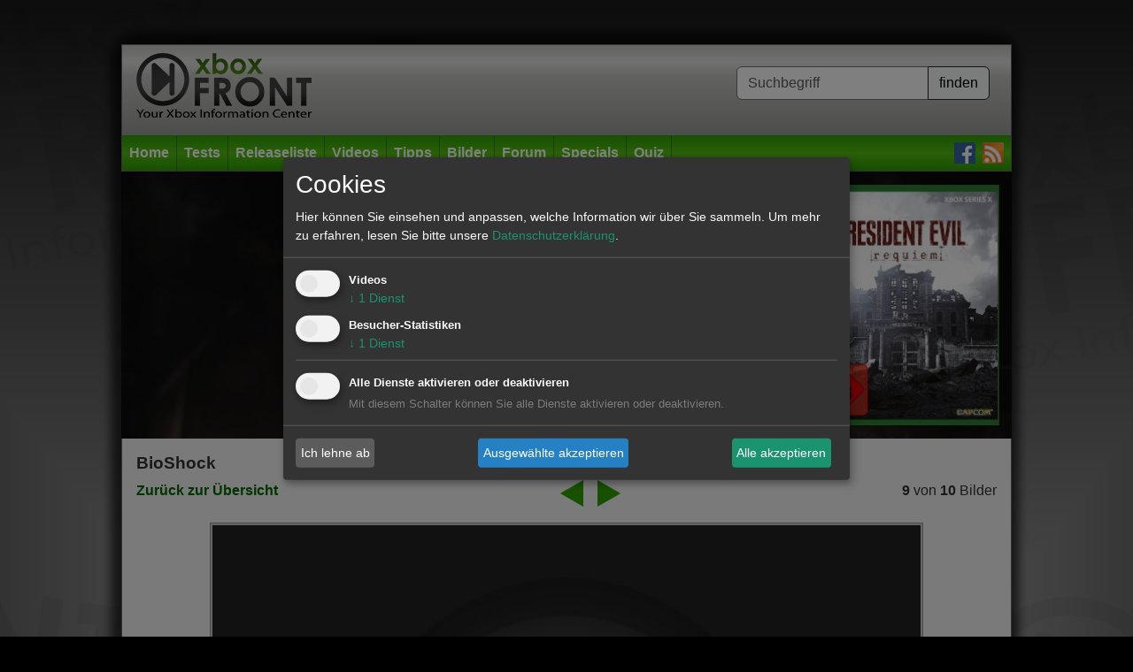

--- FILE ---
content_type: text/html; charset=utf-8
request_url: https://www.xboxfront.de/screenshots_galerie-1060-2140-21865-BioShock-Xbox-360.html
body_size: 6189
content:
<!DOCTYPE html>
<html lang="de">
<head>
<title>BioShock Bilder Xbox 360 - XboxFront.de</title>
<meta http-equiv="Content-type" content="text/html; charset=utf-8" />
<meta name="author" content="XboxFront.de">
<meta name="publisher" content="XboxFront.de">
<meta name="copyright" content="© XboxFront.de">
<meta name="revisit-after" CONTENT="1 days">
<meta name="keywords" content="BioShock Bilder Xbox 360 - XboxFront.de, ">
<meta name="description" content="Xbox Live, Topaktuelle Szene News, Spiele, Tests, Videos, Previews, Reviews, Tipps, Screenshots, Bilder, Trailer, Forum">
<meta name="Abstract" content="XboxFront - Das online Magazin für Xbox Fans">
<meta name="page-topic" content="XboxFront - Das online Magazin für Xbox Fans">
<meta name="audience" content="Alle">
<meta name="robots" content="INDEX, FOLLOW">
<meta name="language" content="de">
<meta name="siteinfo" content="https://www.xboxfront.de/robots.txt">
<meta http-equiv="reply-to" content="mailto:info@xboxfront.de">
<meta name="verify-v1" content="AjO0HIrF7YXn0d3YLgNQ3w8+P9oDhHcHeYLu9GqwCy0=" />
<link rel="shortcut icon" href="https://www.xboxfront.de/favicon.ico">
<meta name="product" content="BioShock Bilder Xbox 360 - XboxFront.de" />
<meta name="contenttype" content="Screenshots" />
<meta name="date" content="2026-01-29T00:15:09+01:00" />
<meta itemprop="datePublished" content="2026-01-29T00:15:09+01:00" />
<meta itemprop="dateModified" content="2026-01-29T00:10:09+00:00" />
<meta name="DC.date.issued" content="2026-01-29T00:15:09+01:00"/>
<meta name="viewport" content="width=device-width, initial-scale=1.0" />
<meta name="productpagetype" content="screenshot" />
<script type="text/javascript" src="werbung/ads/adserver/click/ad.js"></script>
<script type="text/javascript" src="plugins/jquery/jquery-3.6.0.min.js"></script>
<script type="text/javascript" src="plugins/bootstrap-5.3.2-dist/js/bootstrap.min.js"></script>
<script type="text/javascript" src="plugins/jquery-lightbox-0.5/js/jquery.lightbox-0.5.min.js"></script>
<script type="text/javascript" src="global/scripts.js"></script>


<link href="plugins/bootstrap-5.3.2-dist/css/bootstrap.min.css" rel="stylesheet" type="text/css">
<link href="plugins/jquery-lightbox-0.5/css/jquery.lightbox-0.5.css" rel="stylesheet" type="text/css">
<link href="plugins/fontawesome-free-5.15.4-web/css/all.min.css" rel="stylesheet" type="text/css">
<link href="global/style.css?1705051568" rel="stylesheet" type="text/css">

<link rel="alternate" type="application/rss+xml" title="XboxFront RSS" href="http://www.xboxfront.de/news.xml" />

<script type="text/javascript" src="plugins/klaro/config.js"></script>
<script type="text/javascript" src="plugins/klaro/klaro-no-css.js"></script>
<link href="plugins/klaro/klaro.css" rel="stylesheet" type="text/css">

</head>
    
   
    
<body style="background-image:url(bilder/xbf_wallpaper.jpg); background-position:top; background-color:#000000;">


<a name="top" id="top"></a>
<div id="pagetop"></div>


<!-- WALLPAPER -->
<div style="margin:0px auto;position:relative;">
    <div id="sitebranding" style="position:absolute;"></div>
</div>
<div id="wallpaper2" style="height:50px;" class="d-none d-md-block"></div>
<!-- WALLPAPER -->



<div class="wrapper container">

<div class="center_div">

	<div id="header">

        <!-- HEADER MIDDLE start //-->
        <div class="d-flex justify-content-between flex-column flex-md-row" id="header_middle">
   
            <div class="logo ms-md-3 text-center"><a href="/"><img src="bilder/logo.png?20170405" style="" /></a></div>

            <div class="quicksearch m-2 m-md-4">
                <form action="index.php" method="get" name="quicksearchform" class="quicksearchform" autocomplete="off">

                    <div class="input-group mb-3">
                        <input name="query" type="text" id="query" class="form-control border-secondary" onKeyUp="quickSearchCheck(this.value);" placeholder="Suchbegriff">
                        <input id="qsb" class="btn btn-light border-dark" name="submit" type="submit" value="finden">
                    </div>

                    <select name="sqlistbox" size="10" class="quickresults"></select>
                    <input name="page" type="hidden" id="page" value="110">
                </form>
            </div>

        </div>
        <!-- HEADER MIDDLE end //-->
    
    
    
        <!-- HEADER MENUE start //-->
        <nav id="header_menue" class="navbar navbar-expand-lg bg-dark mt-3X p-2 p-lg-0" data-bs-theme="dark">

            <button class="navbar-toggler m-auto border border-white" type="button" data-bs-toggle="collapse" data-bs-target="#navbarSupportedContent" aria-controls="navbarSupportedContent" aria-expanded="false" aria-label="Toggle navigation">
                <span class="navbar-toggler-icon"></span>
            </button>
                    
            <div class="collapse navbar-collapse justify-content-between z-3" id="navbarSupportedContent">

                <ul class="navbar-nav me-auto mb-2 mb-lg-0">
                    <li class="nav-item border-end border-mainnav">
                        <a href="home.html" class="nav-link">Home</a>
                    </li>
                    <li class="nav-item border-end border-mainnav">
                        <a class="nav-link" href="tests.html">Tests</a>
                        <ul>
                            <li class="nav-item"><a class="nav-link" href="index.php?order=D&art=1&genre=0&system=0&submit=go&page=300&letter=Alle&start_page=0&wertung_von=0&wertung_bis=100">Die neusten Tests</a></li>
                            <li class="nav-item"><a class="nav-link" href="index.php?order=D&art=1&genre=7&system=3&submit=go&page=300&letter=Alle&start_page=0&wertung_von=70&wertung_bis=100">Die besten XBOX ONE Rennspiele</a></li>
                            <li class="nav-item"><a class="nav-link" href="index.php?order=D&art=1&genre=26&system=3&submit=go&page=300&letter=Alle&start_page=0&wertung_von=70&wertung_bis=100">Die besten XBOX ONE Shooter</a></li>
                        </ul>
                    </li>
                    <li class="nav-item border-end border-mainnav"><a class="nav-link" href="vorschau.html">Releaseliste</a></li>
                    <li class="nav-item border-end border-mainnav"><a class="nav-link" href="videos.html">Videos</a></li>
                    <li class="nav-item border-end border-mainnav"><a class="nav-link" href="tipps.html">Tipps</a></li>
                    <li class="nav-item border-end border-mainnav"><a class="nav-link" href="screenshots.html">Bilder</a></li>
                    <li class="nav-item border-end border-mainnav"><a class="nav-link" href="http://xbox.frontforen.de/" target="_blank">Forum</a></li>
                    <li class="nav-item border-end border-mainnav"><a class="nav-link" href="specials.html">Specials</a></li>

                    <li class="nav-item border-end border-mainnav">
                        <a href="quiz.html" class="nav-link">Quiz</a>
                        <ul>
                            <li><a class="nav-link" href="index.php?page=9110&qid=31">Top: GTA Online Quiz</a></li>
                            <li><a class="nav-link" href="index.php?page=9110&qid=29">Top: Tomb Raider Quiz</a></li>
                            <li><a class="nav-link" href="index.php?page=9110&qid=25">Top: Forza Motorsport Quiz</a></li>
                            <li><a class="nav-link" href="index.php?page=9110&qid=22">Top: Call of Duty Quiz</a></li>
                            <li><a class="nav-link" href="index.php?page=9110&qid=9">Top: Resident Evil Quiz</a></li>
                            <li><a class="nav-link" href="index.php?page=9110&qid=4">Top: Gears of War Quiz</a></li>
                            <li><a class="nav-link" href="index.php?page=9110&qid=7">Top: Battlefield Quiz</a></li>
                        </ul>
                    </li>

                </ul>
            
            
                <ul class="d-flex">
                    <li class="nav-item"><a href="https://www.facebook.com/XboxFront.de/" target="_blank" class="nav-link pe-2"><img src="bilder/social/facebook.jpg" alt="facebook" /></a></li>
                    <li class="nav-item"><a href="news.xml" target="_blank" class="nav-link pe-2"><img src="bilder/social/rss.jpg" alt="RSS" /></a></li>
                </ul>
            </div>
            
        </nav>
        <!-- HEADER MENUE end //-->

	</div>
</div>



<!-- BILLBOARD //-->
<div class="billboard" id="billboard" style="height: auto;">
	<a href="https://www.amazon.de/exec/obidos/ASIN/B0FYGX7WJQ/xboxfrontde-21" target="_blank">
		<img src="../bilder/bb/Header_XboxFront_28012026.jpg" width="100%">
	</a>
</div>
<!-- BILLBOARD //-->







<div class="center_div" style="border-top:none;">


	<!-- CONTENT start //-->
	    <div class="row layout1">
        <div class="col-12">
<!-- GAMEINFO/Artikel Menue start //--> 
<a name="start"></a> 

<a name="nav"></a>

<!-- SCREENSHOTS GALERIE start //-->
<div id="teaser_body_content" class="p-3">


	<!-- NAVI //-->
	
    <div>
        <h1>BioShock</h1>
    </div>

    <div class="d-flex justify-content-between mb-3">
        <div>
            <a href="index.php?page=120&id=1060&sub=500" class="button">Zur&uuml;ck zur &Uuml;bersicht</a>
        </div>
        <div class="d-flex">
            <div class="px-2"><a href="screenshots_galerie-1060-2140-21864-BioShock-Xbox-360.html#nav" class="link" style="font-weight:normal; display:block;"><img src="bilder/galerie_klein_links.png?20140520" alt="vorheriges Bild" title="vorheriges Bild" style="border:none;"></a></div>
			<div class="px-2"><a href="screenshots_galerie-1060-2140-21866-BioShock-Xbox-360.html#nav" class="link" style="font-weight:normal; display:block;"><img src="bilder/galerie_klein_rechts.png?20140520" alt="n&auml;chstes Bild" title="n&auml;chstes Bild" style="border:none;"></a></div>
        </div>
        <div>
            <strong>9</strong> von <strong>10</strong> Bilder
        </div>
    </div>

	<!-- NAVI //-->




	<!-- BILD ANZEIGEN //-->
	
	<div id="galerie_inhalt">
		<div class="bild" style="position:relative;">
            <div class="galnav" style="position:absolute; left:4px; top:4px; right:0px; bottom:4px; display:none;">
            	<div class="links" style="float:left; cursor:pointer; height:100%; width:40%; background-image:url(../bilder/galerie_gross_links.png); background-position:left; background-repeat:no-repeat;" title="vorheriges Bild" onClick="location.href='screenshots_galerie-1060-2140-21864-BioShock-Xbox-360.html#nav';"></div>
            	<div class="rechts" style="float:right; cursor:pointer; height:100%; width:40%; background-image:url(../bilder/galerie_gross_rechts.png); background-position:right; background-repeat:no-repeat;" title="n&auml;chstes Bild" onClick="location.href='screenshots_galerie-1060-2140-21866-BioShock-Xbox-360.html#nav';"></div>
            </div>
        	<img src="daten/screenshots/bilder_21865_small.jpg?name=BioShock"  alt="BioShock" style="width:px; border:1px solid #999999; background-color:#CCCCCC; padding:2px; margin:2px;" />
		</div>
	</div>

    
    <div class="mt-3">
        <a href="screenshots_galerie-1060-2140-21856-BioShock-Xbox-360.html#start"><img src="daten/screenshots/bilder_21856_thumb.jpg?name=BioShock" style="width:142px; border:1px solid #999999; background-color:#CCCCCC; padding:2px; margin:8px;" title="BioShock : " alt="BioShock : "></a><a href="screenshots_galerie-1060-2140-21858-BioShock-Xbox-360.html#start"><img src="daten/screenshots/bilder_21858_thumb.jpg?name=BioShock" style="width:142px; border:1px solid #999999; background-color:#CCCCCC; padding:2px; margin:8px;" title="BioShock : " alt="BioShock : "></a><a href="screenshots_galerie-1060-2140-21859-BioShock-Xbox-360.html#start"><img src="daten/screenshots/bilder_21859_thumb.jpg?name=BioShock" style="width:142px; border:1px solid #999999; background-color:#CCCCCC; padding:2px; margin:8px;" title="BioShock : " alt="BioShock : "></a><a href="screenshots_galerie-1060-2140-21860-BioShock-Xbox-360.html#start"><img src="daten/screenshots/bilder_21860_thumb.jpg?name=BioShock" style="width:142px; border:1px solid #999999; background-color:#CCCCCC; padding:2px; margin:8px;" title="BioShock : " alt="BioShock : "></a><a href="screenshots_galerie-1060-2140-21861-BioShock-Xbox-360.html#start"><img src="daten/screenshots/bilder_21861_thumb.jpg?name=BioShock" style="width:142px; border:1px solid #999999; background-color:#CCCCCC; padding:2px; margin:8px;" title="BioShock : " alt="BioShock : "></a><a href="screenshots_galerie-1060-2140-21862-BioShock-Xbox-360.html#start"><img src="daten/screenshots/bilder_21862_thumb.jpg?name=BioShock" style="width:142px; border:1px solid #999999; background-color:#CCCCCC; padding:2px; margin:8px;" title="BioShock : " alt="BioShock : "></a><a href="screenshots_galerie-1060-2140-21863-BioShock-Xbox-360.html#start"><img src="daten/screenshots/bilder_21863_thumb.jpg?name=BioShock" style="width:142px; border:1px solid #999999; background-color:#CCCCCC; padding:2px; margin:8px;" title="BioShock : " alt="BioShock : "></a><a href="screenshots_galerie-1060-2140-21864-BioShock-Xbox-360.html#start"><img src="daten/screenshots/bilder_21864_thumb.jpg?name=BioShock" style="width:142px; border:1px solid #999999; background-color:#CCCCCC; padding:2px; margin:8px;" title="BioShock : " alt="BioShock : "></a><a href="screenshots_galerie-1060-2140-21865-BioShock-Xbox-360.html#start"><img src="daten/screenshots/bilder_21865_thumb.jpg?name=BioShock" style="width:142px; border:1px solid #FF0000; background-color:#CCCCCC; padding:2px; margin:8px;" title="BioShock : " alt="BioShock : "></a><a href="screenshots_galerie-1060-2140-21866-BioShock-Xbox-360.html#start"><img src="daten/screenshots/bilder_21866_thumb.jpg?name=BioShock" style="width:142px; border:1px solid #999999; background-color:#CCCCCC; padding:2px; margin:8px;" title="BioShock : " alt="BioShock : "></a>    </div>
    
    <script type="text/javascript">
		jQuery(document).ready(function(e) {
            
			jQuery('.bild').mousemove(function() {
                jQuery('.galnav').fadeIn();
            }).mouseenter(function() {
                jQuery('.galnav').fadeIn();
            }).mouseleave(function() {
                jQuery('.galnav').fadeOut();
			});

        });
	</script>
	<!-- BILD ANZEIGEN //-->

</div>




<div id="teaser_body_content" class="px-3">

	<!-- AUTOR start //-->
	
<div style="text-align:right; padding:5px 0 5px 0;">
	10.05.2006 : Michael Keultjes</div>


	<!-- AUTOR ende //-->

</div>






<!-- SCREENSHOTS GAMERIE ende //-->




<div id="teaser_body_content" class="p-3">



<!-- SCREENSHOTS start //-->

<h2>Weitere Bildergalerien</h2>

<div id="content_tbl_outer" class="row row-cols-2 row-cols-md-3">


	<!-- SCREENSHOT 1 : BioShock - 11 neue Screenshots start //-->

		<div class="col">

			<div class="">
				<a class="regular black" href="screenshots_galerie-1060-3641-33729-BioShock-Xbox-360.html#start">12.07.2007</a>
			</div>

			<div class="none" style="white-space:nowrap;">
				<a class="regular" href="screenshots_galerie-1060-3641-33729-BioShock-Xbox-360.html#start">11 neue Screenshots</a>
			</div>

            <div class="bild">
                <a href="screenshots_galerie-1060-3641-33729-BioShock-Xbox-360.html#start"><img src="/daten/screenshots/screenshots_default.jpg?name=BioShock" title="11 neue Screenshots" alt="11 neue Screenshots" class=""></a>
            </div>

        </div>
		
	<!-- SCREENSHOT 1 : BioShock - 11 neue Screenshots end //-->



	<!-- SCREENSHOT 2 : BioShock - Acht neue Screenshots start //-->

		<div class="col">

			<div class="">
				<a class="regular black" href="screenshots_galerie-1060-3573-33270-BioShock-Xbox-360.html#start">26.06.2007</a>
			</div>

			<div class="none" style="white-space:nowrap;">
				<a class="regular" href="screenshots_galerie-1060-3573-33270-BioShock-Xbox-360.html#start">Acht neue Screenshots</a>
			</div>

            <div class="bild">
                <a href="screenshots_galerie-1060-3573-33270-BioShock-Xbox-360.html#start"><img src="/daten/screenshots/screenshots_default.jpg?name=BioShock" title="Acht neue Screenshots" alt="Acht neue Screenshots" class=""></a>
            </div>

        </div>
		
	<!-- SCREENSHOT 2 : BioShock - Acht neue Screenshots end //-->



	<!-- SCREENSHOT 3 : BioShock - Packshot start //-->

		<div class="col">

			<div class="">
				<a class="regular black" href="screenshots_galerie-1060-3522-32936-BioShock-Xbox-360.html#start">07.06.2007</a>
			</div>

			<div class="none" style="white-space:nowrap;">
				<a class="regular" href="screenshots_galerie-1060-3522-32936-BioShock-Xbox-360.html#start">Packshot</a>
			</div>

            <div class="bild">
                <a href="screenshots_galerie-1060-3522-32936-BioShock-Xbox-360.html#start"><img src="/daten/screenshots/screenshots_default.jpg?name=BioShock" title="Packshot" alt="Packshot" class=""></a>
            </div>

        </div>
		
	<!-- SCREENSHOT 3 : BioShock - Packshot end //-->



	<!-- SCREENSHOT 4 : BioShock - Sechs neue Screenshots start //-->

		<div class="col">

			<div class="">
				<a class="regular black" href="screenshots_galerie-1060-3471-32523-BioShock-Xbox-360.html#start">13.05.2007</a>
			</div>

			<div class="none" style="white-space:nowrap;">
				<a class="regular" href="screenshots_galerie-1060-3471-32523-BioShock-Xbox-360.html#start">Sechs neue Screenshots</a>
			</div>

            <div class="bild">
                <a href="screenshots_galerie-1060-3471-32523-BioShock-Xbox-360.html#start"><img src="/daten/screenshots/screenshots_default.jpg?name=BioShock" title="Sechs neue Screenshots" alt="Sechs neue Screenshots" class=""></a>
            </div>

        </div>
		
	<!-- SCREENSHOT 4 : BioShock - Sechs neue Screenshots end //-->



	<!-- SCREENSHOT 5 : BioShock - Limited Edition im Bild start //-->

		<div class="col">

			<div class="">
				<a class="regular black" href="screenshots_galerie-1060-3398-31874-BioShock-Xbox-360.html#start">26.04.2007</a>
			</div>

			<div class="none" style="white-space:nowrap;">
				<a class="regular" href="screenshots_galerie-1060-3398-31874-BioShock-Xbox-360.html#start">Limited Edition im Bil...</a>
			</div>

            <div class="bild">
                <a href="screenshots_galerie-1060-3398-31874-BioShock-Xbox-360.html#start"><img src="/daten/screenshots/screenshots_default.jpg?name=BioShock" title="Limited Edition im Bild" alt="Limited Edition im Bild" class=""></a>
            </div>

        </div>
		
	<!-- SCREENSHOT 5 : BioShock - Limited Edition im Bild end //-->



	<!-- SCREENSHOT 6 : BioShock - F&uuml;nf weitere Screenshots start //-->

		<div class="col">

			<div class="">
				<a class="regular black" href="screenshots_galerie-1060-3376-31732-BioShock-Xbox-360.html#start">20.04.2007</a>
			</div>

			<div class="none" style="white-space:nowrap;">
				<a class="regular" href="screenshots_galerie-1060-3376-31732-BioShock-Xbox-360.html#start">F&uuml;nf weitere Scre...</a>
			</div>

            <div class="bild">
                <a href="screenshots_galerie-1060-3376-31732-BioShock-Xbox-360.html#start"><img src="/daten/screenshots/screenshots_default.jpg?name=BioShock" title="F&uuml;nf weitere Screenshots" alt="F&uuml;nf weitere Screenshots" class=""></a>
            </div>

        </div>
		
	<!-- SCREENSHOT 6 : BioShock - F&uuml;nf weitere Screenshots end //-->



	<!-- SCREENSHOT 7 : BioShock - Vier neue Screenshots start //-->

		<div class="col">

			<div class="">
				<a class="regular black" href="screenshots_galerie-1060-3345-31532-BioShock-Xbox-360.html#start">11.04.2007</a>
			</div>

			<div class="none" style="white-space:nowrap;">
				<a class="regular" href="screenshots_galerie-1060-3345-31532-BioShock-Xbox-360.html#start">Vier neue Screenshots</a>
			</div>

            <div class="bild">
                <a href="screenshots_galerie-1060-3345-31532-BioShock-Xbox-360.html#start"><img src="/daten/screenshots/screenshots_default.jpg?name=BioShock" title="Vier neue Screenshots" alt="Vier neue Screenshots" class=""></a>
            </div>

        </div>
		
	<!-- SCREENSHOT 7 : BioShock - Vier neue Screenshots end //-->



	<!-- SCREENSHOT 8 : BioShock - Werbung in Rapture start //-->

		<div class="col">

			<div class="">
				<a class="regular black" href="screenshots_galerie-1060-3325-31425-BioShock-Xbox-360.html#start">04.04.2007</a>
			</div>

			<div class="none" style="white-space:nowrap;">
				<a class="regular" href="screenshots_galerie-1060-3325-31425-BioShock-Xbox-360.html#start">Werbung in Rapture</a>
			</div>

            <div class="bild">
                <a href="screenshots_galerie-1060-3325-31425-BioShock-Xbox-360.html#start"><img src="/daten/screenshots/screenshots_default.jpg?name=BioShock" title="Werbung in Rapture" alt="Werbung in Rapture" class=""></a>
            </div>

        </div>
		
	<!-- SCREENSHOT 8 : BioShock - Werbung in Rapture end //-->



	<!-- SCREENSHOT 9 : BioShock - Artworks vom Designprozess des 'Gen-Bank Automaten' start //-->

		<div class="col">

			<div class="">
				<a class="regular black" href="screenshots_galerie-1060-3247-30916-BioShock-Xbox-360.html#start">12.03.2007</a>
			</div>

			<div class="none" style="white-space:nowrap;">
				<a class="regular" href="screenshots_galerie-1060-3247-30916-BioShock-Xbox-360.html#start">Artworks vom Designpro...</a>
			</div>

            <div class="bild">
                <a href="screenshots_galerie-1060-3247-30916-BioShock-Xbox-360.html#start"><img src="/daten/screenshots/screenshots_default.jpg?name=BioShock" title="Artworks vom Designprozess des 'Gen-Bank Automaten'" alt="Artworks vom Designprozess des 'Gen-Bank Automaten'" class=""></a>
            </div>

        </div>
		
	<!-- SCREENSHOT 9 : BioShock - Artworks vom Designprozess des 'Gen-Bank Automaten' end //-->



	<!-- SCREENSHOT 10 : BioShock - F&uuml;nf neue Gruselbilder start //-->

		<div class="col">

			<div class="">
				<a class="regular black" href="screenshots_galerie-1060-3198-30475-BioShock-Xbox-360.html#start">28.02.2007</a>
			</div>

			<div class="none" style="white-space:nowrap;">
				<a class="regular" href="screenshots_galerie-1060-3198-30475-BioShock-Xbox-360.html#start">F&uuml;nf neue Gruselb...</a>
			</div>

            <div class="bild">
                <a href="screenshots_galerie-1060-3198-30475-BioShock-Xbox-360.html#start"><img src="/daten/screenshots/screenshots_default.jpg?name=BioShock" title="F&uuml;nf neue Gruselbilder" alt="F&uuml;nf neue Gruselbilder" class=""></a>
            </div>

        </div>
		
	<!-- SCREENSHOT 10 : BioShock - F&uuml;nf neue Gruselbilder end //-->



	<!-- SCREENSHOT 11 : BioShock - Drei neue Screenshots start //-->

		<div class="col">

			<div class="">
				<a class="regular black" href="screenshots_galerie-1060-3124-30010-BioShock-Xbox-360.html#start">11.02.2007</a>
			</div>

			<div class="none" style="white-space:nowrap;">
				<a class="regular" href="screenshots_galerie-1060-3124-30010-BioShock-Xbox-360.html#start">Drei neue Screenshots</a>
			</div>

            <div class="bild">
                <a href="screenshots_galerie-1060-3124-30010-BioShock-Xbox-360.html#start"><img src="/daten/screenshots/screenshots_default.jpg?name=BioShock" title="Drei neue Screenshots" alt="Drei neue Screenshots" class=""></a>
            </div>

        </div>
		
	<!-- SCREENSHOT 11 : BioShock - Drei neue Screenshots end //-->



	<!-- SCREENSHOT 12 : BioShock - Die Entstehung der Big Daddys start //-->

		<div class="col">

			<div class="">
				<a class="regular black" href="screenshots_galerie-1060-3118-29985-BioShock-Xbox-360.html#start">09.02.2007</a>
			</div>

			<div class="none" style="white-space:nowrap;">
				<a class="regular" href="screenshots_galerie-1060-3118-29985-BioShock-Xbox-360.html#start">Die Entstehung der Big...</a>
			</div>

            <div class="bild">
                <a href="screenshots_galerie-1060-3118-29985-BioShock-Xbox-360.html#start"><img src="/daten/screenshots/screenshots_default.jpg?name=BioShock" title="Die Entstehung der Big Daddys" alt="Die Entstehung der Big Daddys" class=""></a>
            </div>

        </div>
		
	<!-- SCREENSHOT 12 : BioShock - Die Entstehung der Big Daddys end //-->



	<!-- SCREENSHOT 13 : BioShock - Neun neue Screenshots start //-->

		<div class="col">

			<div class="">
				<a class="regular black" href="screenshots_galerie-1060-3070-29602-BioShock-Xbox-360.html#start">30.01.2007</a>
			</div>

			<div class="none" style="white-space:nowrap;">
				<a class="regular" href="screenshots_galerie-1060-3070-29602-BioShock-Xbox-360.html#start">Neun neue Screenshots</a>
			</div>

            <div class="bild">
                <a href="screenshots_galerie-1060-3070-29602-BioShock-Xbox-360.html#start"><img src="/daten/screenshots/screenshots_default.jpg?name=BioShock" title="Neun neue Screenshots" alt="Neun neue Screenshots" class=""></a>
            </div>

        </div>
		
	<!-- SCREENSHOT 13 : BioShock - Neun neue Screenshots end //-->



	<!-- SCREENSHOT 14 : BioShock - 2 neue Bilder start //-->

		<div class="col">

			<div class="">
				<a class="regular black" href="screenshots_galerie-1060-3020-29251-BioShock-Xbox-360.html#start">10.01.2007</a>
			</div>

			<div class="none" style="white-space:nowrap;">
				<a class="regular" href="screenshots_galerie-1060-3020-29251-BioShock-Xbox-360.html#start">2 neue Bilder</a>
			</div>

            <div class="bild">
                <a href="screenshots_galerie-1060-3020-29251-BioShock-Xbox-360.html#start"><img src="/daten/screenshots/screenshots_default.jpg?name=BioShock" title="2 neue Bilder" alt="2 neue Bilder" class=""></a>
            </div>

        </div>
		
	<!-- SCREENSHOT 14 : BioShock - 2 neue Bilder end //-->



	<!-- SCREENSHOT 15 : BioShock - F&uuml;nf neue Screenshots start //-->

		<div class="col">

			<div class="">
				<a class="regular black" href="screenshots_galerie-1060-2986-28909-BioShock-Xbox-360.html#start">15.12.2006</a>
			</div>

			<div class="none" style="white-space:nowrap;">
				<a class="regular" href="screenshots_galerie-1060-2986-28909-BioShock-Xbox-360.html#start">F&uuml;nf neue Screens...</a>
			</div>

            <div class="bild">
                <a href="screenshots_galerie-1060-2986-28909-BioShock-Xbox-360.html#start"><img src="/daten/screenshots/screenshots_default.jpg?name=BioShock" title="F&uuml;nf neue Screenshots" alt="F&uuml;nf neue Screenshots" class=""></a>
            </div>

        </div>
		
	<!-- SCREENSHOT 15 : BioShock - F&uuml;nf neue Screenshots end //-->



	<!-- SCREENSHOT 16 : BioShock - Drei feurige Screenshots start //-->

		<div class="col">

			<div class="">
				<a class="regular black" href="screenshots_galerie-1060-2735-26728-BioShock-Xbox-360.html#start">28.09.2006</a>
			</div>

			<div class="none" style="white-space:nowrap;">
				<a class="regular" href="screenshots_galerie-1060-2735-26728-BioShock-Xbox-360.html#start">Drei feurige Screensho...</a>
			</div>

            <div class="bild">
                <a href="screenshots_galerie-1060-2735-26728-BioShock-Xbox-360.html#start"><img src="/daten/screenshots/screenshots_default.jpg?name=BioShock" title="Drei feurige Screenshots" alt="Drei feurige Screenshots" class=""></a>
            </div>

        </div>
		
	<!-- SCREENSHOT 16 : BioShock - Drei feurige Screenshots end //-->



	<!-- SCREENSHOT 17 : BioShock - 7 neue Screenshots start //-->

		<div class="col">

			<div class="">
				<a class="regular black" href="screenshots_galerie-1060-2712-26600-BioShock-Xbox-360.html#start">28.09.2006</a>
			</div>

			<div class="none" style="white-space:nowrap;">
				<a class="regular" href="screenshots_galerie-1060-2712-26600-BioShock-Xbox-360.html#start">7 neue Screenshots</a>
			</div>

            <div class="bild">
                <a href="screenshots_galerie-1060-2712-26600-BioShock-Xbox-360.html#start"><img src="/daten/screenshots/screenshots_default.jpg?name=BioShock" title="7 neue Screenshots" alt="7 neue Screenshots" class=""></a>
            </div>

        </div>
		
	<!-- SCREENSHOT 17 : BioShock - 7 neue Screenshots end //-->



	<!-- SCREENSHOT 18 : BioShock - Zwei neue Screenshots start //-->

		<div class="col">

			<div class="">
				<a class="regular black" href="screenshots_galerie-1060-2640-25878-BioShock-Xbox-360.html#start">19.09.2006</a>
			</div>

			<div class="none" style="white-space:nowrap;">
				<a class="regular" href="screenshots_galerie-1060-2640-25878-BioShock-Xbox-360.html#start">Zwei neue Screenshots</a>
			</div>

            <div class="bild">
                <a href="screenshots_galerie-1060-2640-25878-BioShock-Xbox-360.html#start"><img src="/daten/screenshots/screenshots_default.jpg?name=BioShock" title="Zwei neue Screenshots" alt="Zwei neue Screenshots" class=""></a>
            </div>

        </div>
		
	<!-- SCREENSHOT 18 : BioShock - Zwei neue Screenshots end //-->



	<!-- SCREENSHOT 19 : BioShock - Zwei einsame Screenshots start //-->

		<div class="col">

			<div class="">
				<a class="regular black" href="screenshots_galerie-1060-2624-25772-BioShock-Xbox-360.html#start">16.09.2006</a>
			</div>

			<div class="none" style="white-space:nowrap;">
				<a class="regular" href="screenshots_galerie-1060-2624-25772-BioShock-Xbox-360.html#start">Zwei einsame Screensho...</a>
			</div>

            <div class="bild">
                <a href="screenshots_galerie-1060-2624-25772-BioShock-Xbox-360.html#start"><img src="/daten/screenshots/screenshots_default.jpg?name=BioShock" title="Zwei einsame Screenshots" alt="Zwei einsame Screenshots" class=""></a>
            </div>

        </div>
		
	<!-- SCREENSHOT 19 : BioShock - Zwei einsame Screenshots end //-->



	<!-- SCREENSHOT 20 : BioShock - Drei neue Screenshots start //-->

		<div class="col">

			<div class="">
				<a class="regular black" href="screenshots_galerie-1060-2565-25310-BioShock-Xbox-360.html#start">29.08.2006</a>
			</div>

			<div class="none" style="white-space:nowrap;">
				<a class="regular" href="screenshots_galerie-1060-2565-25310-BioShock-Xbox-360.html#start">Drei neue Screenshots</a>
			</div>

            <div class="bild">
                <a href="screenshots_galerie-1060-2565-25310-BioShock-Xbox-360.html#start"><img src="/daten/screenshots/screenshots_default.jpg?name=BioShock" title="Drei neue Screenshots" alt="Drei neue Screenshots" class=""></a>
            </div>

        </div>
		
	<!-- SCREENSHOT 20 : BioShock - Drei neue Screenshots end //-->



	<!-- SCREENSHOT 21 : BioShock - Vier neue Screenshots start //-->

		<div class="col">

			<div class="">
				<a class="regular black" href="screenshots_galerie-1060-2559-25224-BioShock-Xbox-360.html#start">29.08.2006</a>
			</div>

			<div class="none" style="white-space:nowrap;">
				<a class="regular" href="screenshots_galerie-1060-2559-25224-BioShock-Xbox-360.html#start">Vier neue Screenshots</a>
			</div>

            <div class="bild">
                <a href="screenshots_galerie-1060-2559-25224-BioShock-Xbox-360.html#start"><img src="/daten/screenshots/screenshots_default.jpg?name=BioShock" title="Vier neue Screenshots" alt="Vier neue Screenshots" class=""></a>
            </div>

        </div>
		
	<!-- SCREENSHOT 21 : BioShock - Vier neue Screenshots end //-->



	<!-- SCREENSHOT 22 : BioShock - Zehn biologische Screens start //-->

		<div class="col">

			<div class="">
				<a class="regular black" href="screenshots_galerie-1060-2515-24766-BioShock-Xbox-360.html#start">24.08.2006</a>
			</div>

			<div class="none" style="white-space:nowrap;">
				<a class="regular" href="screenshots_galerie-1060-2515-24766-BioShock-Xbox-360.html#start">Zehn biologische Scree...</a>
			</div>

            <div class="bild">
                <a href="screenshots_galerie-1060-2515-24766-BioShock-Xbox-360.html#start"><img src="/daten/screenshots/screenshots_default.jpg?name=BioShock" title="Zehn biologische Screens" alt="Zehn biologische Screens" class=""></a>
            </div>

        </div>
		
	<!-- SCREENSHOT 22 : BioShock - Zehn biologische Screens end //-->



	<!-- SCREENSHOT 23 : BioShock - Zehn neue Screenshots start //-->

		<div class="col">

			<div class="">
				<a class="regular black" href="screenshots_galerie-1060-2140-21866-BioShock-Xbox-360.html#start">10.05.2006</a>
			</div>

			<div class="none" style="white-space:nowrap;">
				<a class="regular" href="screenshots_galerie-1060-2140-21866-BioShock-Xbox-360.html#start">Zehn neue Screenshots</a>
			</div>

            <div class="bild">
                <a href="screenshots_galerie-1060-2140-21866-BioShock-Xbox-360.html#start"><img src="/daten/screenshots/screenshots_default.jpg?name=BioShock" title="Zehn neue Screenshots" alt="Zehn neue Screenshots" class="active"></a>
            </div>

        </div>
		
	<!-- SCREENSHOT 23 : BioShock - Zehn neue Screenshots end //-->



	<!-- SCREENSHOT 24 : BioShock - Erster offizieller Screenshot start //-->

		<div class="col">

			<div class="">
				<a class="regular black" href="screenshots_galerie-1060-2058-21160-BioShock-Xbox-360.html#start">27.04.2006</a>
			</div>

			<div class="none" style="white-space:nowrap;">
				<a class="regular" href="screenshots_galerie-1060-2058-21160-BioShock-Xbox-360.html#start">Erster offizieller Scr...</a>
			</div>

            <div class="bild">
                <a href="screenshots_galerie-1060-2058-21160-BioShock-Xbox-360.html#start"><img src="/daten/screenshots/screenshots_default.jpg?name=BioShock" title="Erster offizieller Screenshot" alt="Erster offizieller Screenshot" class=""></a>
            </div>

        </div>
		
	<!-- SCREENSHOT 24 : BioShock - Erster offizieller Screenshot end //-->





	<div style="clear:both;"></div>



</div>






<!-- SCREENSHOTS ende //-->




</div>




</div>
    </div>
    	<!-- CONTENT end //-->


	<div style="clear:both; background-color:#E8E8E8;"><br></div>




	<!-- FOOTER start //-->
	<div id="footer" class="row m-0 pt-3">
    
		<div class="col-12 col-md-6 mb-3">
        
        	<h5>Service</h5>

            <div class="row">

                <div class="col-6 col-lg-4">
                    <ul>
                        <li><a href="home.html">Home</a></li>
                        <li><a href="tests.html">Tests</a></li>
                        <li><a href="vorschau.html">Release</a></li>
                        <li><a href="videos.html">Videos</a></li>
                    </ul>
                </div>
        
        
                <div class="col-6 col-lg-4">
                    <ul>
                        <li><a href="tipps.html">Tipps</a></li>
                        <li><a href="screenshots.html">Bilder</a></li>
                        <li><a href="http://xbox.frontforen.de/" target="_blank">Forum</a></li>
                        <li><a href="#" onClick="return klaro.show(klaroConfig, true);">Cookies</a></li>
                    </ul>
                </div>
            
            
                <div class="col-6 col-lg-4">
                    <ul>
                        <li><a href="specials.html">Specials</a></li>
                        <li><a href="quiz.html">Quiz</a></li>
                        <li><a href="kontakt.html">Kontakt</a></li>
                        <li><a href="impressum.html">Impressum</a></li>
                        <li><a href="datenschutzerklaerung.html">Datenschutzerklärung</a></li>
                    </ul>
                </div>
            </div>


        </div>  



		<div class="col-6 col-md-3 mb-3">
        
        	<h5>Partner</h5>

            <div class="links">
                <ul>
                    <li><a href="http://www.soccer-perform.com" target="_blank">SOCCER PERFORM</a></li>
                    <li><a href="https://www.fussball-talentsuche.de" target="_blank">Fußball-Talentsuche</a></li>
                </ul>
            </div>

        </div>


		<div class="col-6 col-md-3 mb-3">
        
        	<h5>Social Network</h5>

            <div class="links">
                <ul>
                    <li><a href="https://www.facebook.com/XboxFront.de/" target="_blank">Facebook</a></li>
                    <li><a href="http://www.twitter.com/xboxfront" target="_blank">Twitter</a></li>
                    <li><a href="news.xml">RSS</a></li>
                </ul>
            </div>

        </div>

        <br style="clear:both;" />


		<div class="abschluss">
			XboxFRONT ist ein Angebot der T &amp; T Solutions GmbH. Alle Rechte vorbehalten 2004-2026		</div>

    </div>
	<!-- FOOTER end //-->


</div>


</div>	<!-- wrapper end //-->


<div id="showdiv"><div id="showdiv_content"></div></div>
<div id="helpDiv" style="border:1px solid #666666; background-color:#FFFFFF; position:absolute; display:none; padding:3px; text-align:left; z-index:9999999;">XXX</div>







<div class="ncsbinfo" style="display:none;"><div style="padding:10px;"><div style="padding:10px; color:#F00; font-weight:bold; font-size:16px; border:1px solid #F00;">xxx</div></div></div>





<script 
    type="text/plain" 
    data-type="application/javascript" 
    data-name="analytics" 
    data-src="https://www.googletagmanager.com/gtag/js?id=G-0DPV1HPVMM"
></script>

<script 
    type="text/plain" 
    data-type="application/javascript"
    data-name="analytics" 
>

window.dataLayer = window.dataLayer || [];
function gtag(){ dataLayer.push(arguments); }

gtag('consent', 'default', {
  ad_storage:             'denied',
  analytics_storage:      'denied',
  ad_user_data:           'denied',
  ad_personalization:     'denied',
  wait_for_update:         500
});

function grantAnalyticsConsent() {
  gtag('consent', 'update', { analytics_storage: 'granted' });
  gtag('js', new Date());
  gtag('config', 'G-0DPV1HPVMM', {
    transport_type: 'beacon',            // reduzierte Cookies
    allow_ad_personalization_signals: false,
    anonymize_ip: true                  
  });
}

grantAnalyticsConsent();
</script>



</body>
</html>

